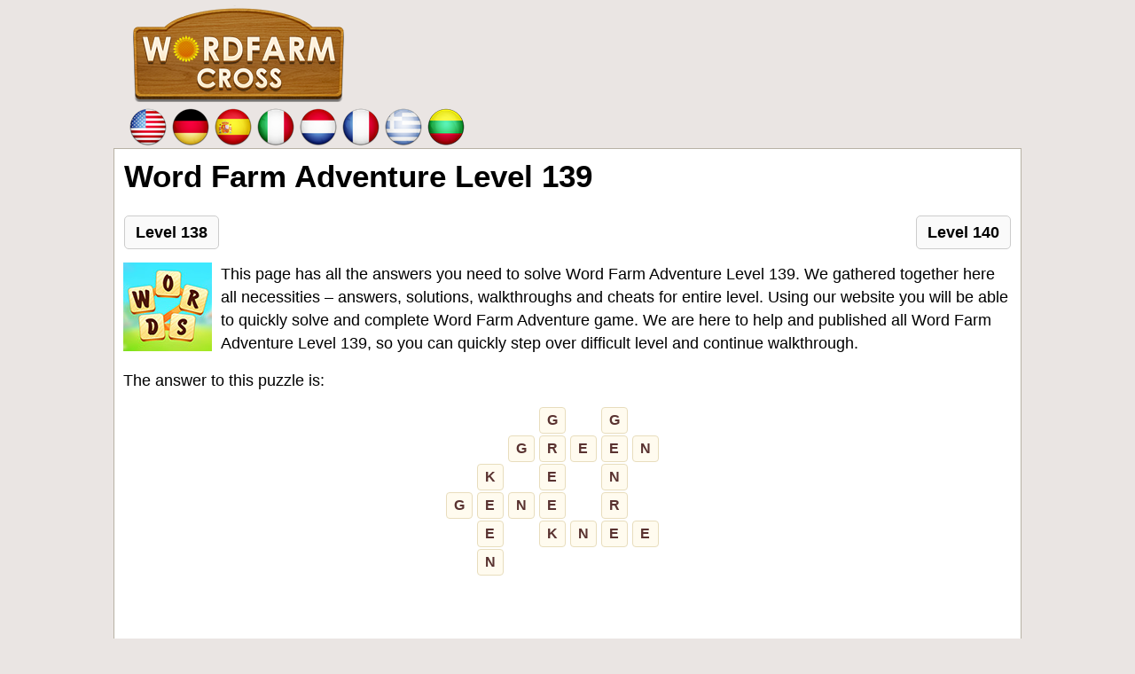

--- FILE ---
content_type: text/html; charset=UTF-8
request_url: https://wordfarmcross.net/shallot/level-139.html
body_size: 6409
content:
<!DOCTYPE html>
<html xmlns="http://www.w3.org/1999/xhtml" lang="en" prefix="og: http://ogp.me/ns#">
<head>
  <title>Stuck on Word Farm Adventure Level 139 ? | All levels</title>
  <meta http-equiv="Content-Type" content="text/html; charset=UTF-8" />
	<meta name="viewport" content="width=device-width, initial-scale=1.0" />
  <meta name="robots" content="index,follow" />
  <meta name="description" content="Beat Word Farm Adventure Level 139 with our guide and tips. We provide the most up-to-date video tips to help you clear each level of Word Farm Adventure." />
  <meta property="og:type" content="website" />
  <meta property="og:url" content="https://wordfarmcross.net/" />
  <meta property="og:title" content="Stuck on Word Farm Adventure Level 139 ? | All levels" />
  <meta property="og:description" content="Beat Word Farm Adventure Level 139 with our guide and tips. We provide the most up-to-date video tips to help you clear each level of Word Farm Adventure." />
  <meta property="og:image" content="https://wordfarmcross.net/template/images/word_farm_adventure_big.png" />
  <meta property="fb:app_id" content="1748838635155667"/>
  <link rel="icon" href="//wordfarmcross.net/template/images/favicon.png" type="image/png" />
  <style>*,body{margin:0}dl,hr,ol,p,ul{margin-bottom:1rem}.appdescription strong,.boxad strong{font-weight:400}.btn,.input-group-btn,.words-row{white-space:nowrap}.next-button,.words .letter{font-family:sans-serif;text-transform:uppercase}.form-control,.nav-header,.next-button,.words .letter{text-transform:uppercase}.next-button,.next-button a,.right,a{text-decoration:none}body{color:#000;background:#eae5e3;font-family:arial,serif;font-size:1.1rem;line-height:1.5;min-width:320px}a{color:#bf6d14}img{vertical-align:middle}*{padding:0}*,::after,::before{-webkit-box-sizing:inherit;box-sizing:inherit}h1,h2,h3,h4,h5,h6{margin-bottom:.5rem;margin-top:.3rem;font-family:inherit;font-weight:600;line-height:1.1;color:#000}.nav-header,h1{font-weight:700}h1{font-size:2.2rem;margin:2px 1px 10px}h2{font-size:1.5rem}h3{font-size:1.4rem}h4{font-size:1.3rem}h5{font-size:1.1rem}hr{margin-top:1rem;border:0;border-top:1px solid rgba(0,0,0,.1)}dl,ol,p,ul{margin-top:0}ul{list-style:none}.sr-only{position:absolute;width:1px;height:1px;padding:0;margin:-1px;overflow:hidden;clip:rect(0,0,0,0);border:0}.input-group,.input-group-btn,.input-group-btn>.btn{position:relative}.content{padding:10px;background:#fff;border:1px solid #b8b2a5}.container,.footercontainer{margin:0 auto;max-width:1080px}.footercontainer{color:#000;font-size:17px}.footercontainer a,.footercontainer a:visited,.more_answers li a{color:#000}.levels div a,.levels div a:hover{color:#88350d}.boxad{text-align:center;margin:20px 0;padding:7px 0 20px;min-height:250px}.boxad strong{display:block;padding:7px 0;color:#666;font-size:13px}.amp #fb-load-msg,form #website{display:none}.appdescription{margin:10px 0}.appimage{float:left;margin:0 10px 10px 0}.header .head-m{text-align:right;float:right;padding-left:0}.nav-header{display:block;padding:0 15px;font-size:11px;line-height:20px;color:#999;text-shadow:0 1px 0 rgba(255,255,255,.5)}.btn,.form-control{line-height:1.5;font-size:1rem}.logo-img{text-align:left;padding:6px 0 4px 6px;width:auto;vertical-align:top;display:inline-block;min-height:109px}.bigbtn,.btn,.inline,.more_answers li,.top-ads,.words,.words .letter{text-align:center}.btn,.next-button{vertical-align:middle}@media screen and (max-width:685px){.logo-img,.top-menu{text-align:center}body{font-size:1rem}h1{font-size:1.7rem}.content{float:none;margin:0;padding:10px 1px}.langtext{display:none}.logo-img{float:none;margin:4px 0;display:block}.logo-img img{width:90%;max-width:240px}}.bigbtn{background:#ffd469;color:#ae4818;font-size:27px;display:block;margin:20px 0;padding:20px;border:1px solid #f8af20;border-radius:10px}.bigbtn:hover{background:#ebc565}.input-group{display:table;border-collapse:separate}.form-control{outline:0;display:block;width:100%;padding:.375rem .75rem;color:#55595c;background-color:#fff;background-image:none;border:1px solid #ccc;border-radius:.25rem}.form-control:focus{border-color:#d9534f}.input-group .form-control{position:relative;z-index:2;float:left;width:100%;margin-bottom:0}.btn{display:inline-block;padding:.375rem 1rem;font-weight:400;cursor:pointer;-webkit-user-select:none;-moz-user-select:none;-ms-user-select:none;user-select:none;border:1px solid;border-radius:.25rem}.btn-danger{color:#fff;background-color:#d9534f;border-color:#d9534f}.btn-danger:focus,.btn-danger:hover{color:#fff;background-color:#c9302c;border-color:#c12e2a}.input-group .form-control,.input-group-addon,.input-group-btn{display:table-cell}.input-group-addon,.input-group-btn{width:1%;white-space:nowrap;vertical-align:middle}.input-group-btn{font-size:0}.input-group-btn:last-child>.btn,.input-group-btn:last-child>.btn-group{z-index:2;margin-left:-1px}.input-group .form-control:last-child,.input-group-addon:last-child,.input-group-btn:first-child>.btn-group:not(:first-child)>.btn,.input-group-btn:first-child>.btn:not(:first-child),.input-group-btn:last-child>.btn,.input-group-btn:last-child>.btn-group>.btn,.input-group-btn:last-child>.dropdown-toggle{border-top-left-radius:0;border-bottom-left-radius:0}.alert{padding:15px;margin-bottom:1rem;border:1px solid;border-radius:.25rem}.alert-danger{color:#a94442;background-color:#f2dede;border-color:#ebcccc}.levels div{margin:5px;padding:6px 15px;background:#f8e7ce;border:1px solid #fec543;border-radius:12px;min-width:180px;line-height:20px}.levels div a{font-weight:700;display:block;font-size:18px}.levels div.ads{height:auto;width:auto;background:0 0;border:none;margin:20px 0;padding:0;min-height:250px}ul.level_list li{padding:4px;margin:4px 0;background-color:#fafafa;border:1px solid #ccc;border-radius:5px}ul.level_list li a{display:block;color:#000}ul.level_list li:hover{background-color:#f1f1f1}ul.level_list li.ads{background:0 0;border:none}.inline li{display:inline-block;min-width:145px;vertical-align:top}.btn-next,.btn-prev{margin:15px 1px;color:#000;font-weight:700;border:1px solid #ccc;background:#fafafa;padding:5px 12px;border-radius:5px}.btn-prev{float:left}.btn-next,.right,.trade{float:right}a.btn-next:hover,a.btn-prev:hover{background:#f1f1f1}.more_answers li{display:inline-block;margin:2px 8px}.hidden{visibility:hidden}.words{padding:0 2px;margin:0 auto;font-size:.7rem}.words .letter{background:#fffbef;border-radius:4px;border:1px solid #e8ddbd;color:#593230;display:inline-block;font-weight:700;font-size:1rem;margin:1px;min-width:18px;padding:2px 5px}.words.bigpuzzle{font-size:.7rem;line-height:1.1}.words.bigpuzzle .letter{min-width:12px}.clear{clear:both}.top-ads{color:#fff;font-size:22px;padding:10px 0}.post-ratings{width:100%;-moz-opacity:1;opacity:1;text-align:right}.post-ratings-loading{display:none;height:16px;text-align:left}.post-ratings-image{border:0}.post-ratings IMG,.post-ratings-image IMG,.post-ratings-loading IMG{border:0;padding:0;margin:0}.post-ratings-comment-author{font-weight:400;font-style:italic}.trade{font-size:12px;max-width:500px}.error{color:#be311b;font-weight:700}.next-button{border:1px solid #ffb400;background-color:#f9c72e;box-shadow:0 0 5px rgba(0,0,0,.5);padding:5px 10px;font-size:30px;font-weight:lighter;color:#613100;cursor:pointer;width:auto;text-align:center;margin:7px auto;border-radius:10px}.next-button a{color:#cb470c;display:block}</style>    
  
  <script type="text/javascript" async="async" data-noptimize="1" data-cfasync="false" src="//scripts.scriptwrapper.com/tags/2c2d55ef-c877-473b-8c6a-a9056a83ee30.js"></script>  
   
    
  </head>
<body>
<div style="margin:0 auto;max-width: 1024px;">
  <div id="header_block" style="width:100%">
      <div class="top-header-block">
        <div class="header">
          <nav class="nav-header">
              <div class="row-main">

                  <div class="logo-img" style="width:auto">
                      <a href="//wordfarmcross.net/">
                        <img alt="Word Farm Adventure answers" title="Word Farm Adventure answers" src="/template/images/logo.png" />
                      </a>
                  </div>
                  
                  <div class="top-menu head-m" style="text-align:right">
                     
                  </div>

                  <div class="clear"></div>
              </div>
          </nav>
        </div>
          
                <nav class="nav-header title">
            <div class="row-main">
                <div class="top-menu" style="width:100%;font-size:22px;color:#fff;">
                  <a href="/" title="Word Farm Adventure Answers"><img src="/template/images/flags/us.png" width="48" height="48" alt="Word Farm adventure answers" /></a><a href="/de/" title="Word Farm Adventure lösungen"><img src="/template/images/flags/de.png" width="48" height="48" alt="Word Farm adventure lösungen" /></a><a href="/es/" title="Word Farm Adventure respuestas"><img src="/template/images/flags/es.png" width="48" height="48" alt="Word Farm adventure respuestas" /></a><a href="/it/" title="Word Farm Adventure soluzioni"><img src="/template/images/flags/it.png" width="48" height="48" alt="Word Farm adventure soluzioni" /></a><a href="/nl/" title="Word Farm Adventure antwoorden"><img src="/template/images/flags/nl.png" width="48" height="48" alt="Word Farm adventure antwoorden" /></a><a href="/fr/" title="Solution Ferme de bois"><img src="/template/images/flags/fr.png" width="48" height="48" alt="Solution Ferme de bois" /></a><a href="/gr/" title="Word Farm Adventure Λύσεις"><img src="/template/images/flags/gr.png" width="48" height="48" alt="Word Farm adventure Λύσεις" /></a><a href="/lt/" title="Word Farm Adventure atsakymai"><img src="/template/images/flags/lt.png" width="48" height="48" alt="Word Farm Adventure atsakymai" /></a>
                </div>
            </div>
        </nav>
                
      </div>
  </div>

  <div class="container">
    <div class="content">
      <h1>Word Farm Adventure Level 139</h1>      
      <a class="btn-prev" rel="prev" href="/level-138/">Level 138</a>
<a class="btn-next" rel="next" href="/level-140/">Level 140</a>
<div class="clear"></div>    <p><a style="float:left;padding-right:10px" href="/"><img src="/template/images/word_farm_adventure.jpg" alt="Word Farm Adventure Level 139" width="100" height="100" /></a>
This page has all the answers you need to solve Word Farm Adventure Level 139. We gathered together here all necessities – answers, solutions, 
walkthroughs and cheats for entire level. Using our website you will be able to quickly solve and complete Word Farm Adventure game.
We are here to help and published all Word Farm Adventure Level 139, so you can quickly step over difficult level and continue walkthrough. </p>
  
      
    <p>The answer to this puzzle is:</p>

    <div class="words ">
                    <div class="words-row">
                <div class="letter hidden">x</div>
<div class="letter hidden">x</div>
<div class="letter hidden">x</div>
<div class="letter">G</div>
<div class="letter hidden">x</div>
<div class="letter">G</div>
<div class="letter hidden">x</div>
<div class="letter hidden">x</div>
            </div>
                    <div class="words-row">
                <div class="letter hidden">x</div>
<div class="letter hidden">x</div>
<div class="letter">G</div>
<div class="letter">R</div>
<div class="letter">E</div>
<div class="letter">E</div>
<div class="letter">N</div>
<div class="letter hidden">x</div>
            </div>
                    <div class="words-row">
                <div class="letter hidden">x</div>
<div class="letter">K</div>
<div class="letter hidden">x</div>
<div class="letter">E</div>
<div class="letter hidden">x</div>
<div class="letter">N</div>
<div class="letter hidden">x</div>
<div class="letter hidden">x</div>
            </div>
                    <div class="words-row">
                <div class="letter">G</div>
<div class="letter">E</div>
<div class="letter">N</div>
<div class="letter">E</div>
<div class="letter hidden">x</div>
<div class="letter">R</div>
<div class="letter hidden">x</div>
<div class="letter hidden">x</div>
            </div>
                    <div class="words-row">
                <div class="letter hidden">x</div>
<div class="letter">E</div>
<div class="letter hidden">x</div>
<div class="letter">K</div>
<div class="letter">N</div>
<div class="letter">E</div>
<div class="letter">E</div>
<div class="letter hidden">x</div>
            </div>
                    <div class="words-row">
                <div class="letter hidden">x</div>
<div class="letter">N</div>
<div class="letter hidden">x</div>
<div class="letter hidden">x</div>
<div class="letter hidden">x</div>
<div class="letter hidden">x</div>
<div class="letter hidden">x</div>
<div class="letter hidden">x</div>
            </div>
            </div>
    <br /><br />
    
        
    <br /><br />
    <div class="words" style="text-align:left">
      <span class="letter">G</span><span class="letter">E</span><span class="letter">N</span><span class="letter">E</span><br /><span class="letter">G</span><span class="letter">E</span><span class="letter">N</span><span class="letter">R</span><span class="letter">E</span><br /><span class="letter">G</span><span class="letter">R</span><span class="letter">E</span><span class="letter">E</span><span class="letter">K</span><br /><span class="letter">G</span><span class="letter">R</span><span class="letter">E</span><span class="letter">E</span><span class="letter">N</span><br /><span class="letter">K</span><span class="letter">E</span><span class="letter">E</span><span class="letter">N</span><br /><span class="letter">K</span><span class="letter">N</span><span class="letter">E</span><span class="letter">E</span><br /> 

    </div>
      
    <a class="bigbtn" href="/">Search more answers</a>
    <div style="padding:5px;">
    <script>
  var ratingsL10n = {"plugin_url":"/ratings","ajax_url":"/ratings/rating-ajax.php","text_wait":"Please rate only 1 post at a time.","image":"rt","image_ext":"png","max":"5","show_loading":"1","show_fading":"1","custom":"0"};
  var ratings_mouseover_image=new Image();ratings_mouseover_image.src="/ratings/images/rating_over.png";
  </script>
  <script defer src="/ratings/ratings.min.js"></script>
    <div id="post-ratings-57d653b10c66f617c8e6f875c0ed7f20" class="post-ratings">
    <img id="rating_57d653b10c66f617c8e6f875c0ed7f20_1" src="/ratings/images/rating_on.png" alt="159 votes, average: 3,60 out of 5" title="159 votes, average: 3,60 out of 5"  onmouseover="current_rating('57d653b10c66f617c8e6f875c0ed7f20', 1, '1 Star');" onmouseout="ratings_off(3.6, 4, 0);" onclick="rate_post();" onkeypress="rate_post();" style="cursor:pointer;border:0px;" />
<img id="rating_57d653b10c66f617c8e6f875c0ed7f20_2" src="/ratings/images/rating_on.png" alt="159 votes, average: 3,60 out of 5" title="159 votes, average: 3,60 out of 5"  onmouseover="current_rating('57d653b10c66f617c8e6f875c0ed7f20', 2, '2 Stars');" onmouseout="ratings_off(3.6, 4, 0);" onclick="rate_post();" onkeypress="rate_post();" style="cursor:pointer;border:0px;" />
<img id="rating_57d653b10c66f617c8e6f875c0ed7f20_3" src="/ratings/images/rating_on.png" alt="159 votes, average: 3,60 out of 5" title="159 votes, average: 3,60 out of 5"  onmouseover="current_rating('57d653b10c66f617c8e6f875c0ed7f20', 3, '3 Stars');" onmouseout="ratings_off(3.6, 4, 0);" onclick="rate_post();" onkeypress="rate_post();" style="cursor:pointer;border:0px;" />
<img id="rating_57d653b10c66f617c8e6f875c0ed7f20_4" src="/ratings/images/rating_half.png" alt="159 votes, average: 3,60 out of 5" title="159 votes, average: 3,60 out of 5"  onmouseover="current_rating('57d653b10c66f617c8e6f875c0ed7f20', 4, '4 Stars');" onmouseout="ratings_off(3.6, 4, 0);" onclick="rate_post();" onkeypress="rate_post();" style="cursor:pointer;border:0px;" />
<img id="rating_57d653b10c66f617c8e6f875c0ed7f20_5" src="/ratings/images/rating_off.png" alt="159 votes, average: 3,60 out of 5" title="159 votes, average: 3,60 out of 5"  onmouseover="current_rating('57d653b10c66f617c8e6f875c0ed7f20', 5, '5 Stars');" onmouseout="ratings_off(3.6, 4, 0);" onclick="rate_post();" onkeypress="rate_post();" style="cursor:pointer;border:0px;" />
     (<em><strong>159</strong> votes, average: <strong>3,60</strong> out of 5</em>)
   <script type="application/ld+json">
   {
      "@context": "http://schema.org",
      "@type": "aggregateRating",
      "itemReviewed": {
          "@type": "Game",
          "name": "Word Farm Adventure answers"
      },
      "ratingValue": "3.6",
      "bestRating": 5,
      "ratingCount": 159   }
   </script>
  </div>
    <div id="post-ratings-57d653b10c66f617c8e6f875c0ed7f20-loading" class="post-ratings-loading">
    <img src="/ratings/images/loading.gif" width="16" height="16" alt="Loading..." title="Loading..." class="post-ratings-image" />&nbsp;Loading...
  </div>
  </div>
<hr /><h5>What people are searching:</h5><a href="/?letters=canon%2B5d">canon</a>, <a href="/?letters=Ddeeit">Ddeei</a>, <a href="/?letters=%E5%B1%8F%E5%B9%95%E5%BD%95%E5%83%8F%E4%B8%93%E5%AE%B620">屏幕录像专</a>, <a href="/?letters=%E6%8A%84%E5%BA%95+%E8%A1%97%E6%8B%8D">抄底 街拍</a>, <a href="/?letters=%26amp%3Bquot%3BFo">&amp;</a>, <a href="/?letters=ki%E1%BA%BFm+t%C3%A2y">kiếm </a>, <a href="/?letters=zna%C4%8Dky+d">značk</a>, <a href="/?letters=%E0%B9%82%E0%B8%A3%E0%B8%A5+%E0%B8%AD%E0%B8%AD+%E0%B8%99">โรล อ</a>, <a href="/?letters=webstore">webst</a>, <a href="/?letters=535">535</a>, <a href="/?letters=%EC%9D%B4%EC%A7%80%EC%9D%80">이지은</a>, <a href="/?letters=%E8%88%A9%E5%9D%82%E5%BC%98%E3%80%80%E6%9C%AC%E5%BD%93%E3%81%8B">舩坂弘　本</a>, <a href="/?letters=%E9%87%8D%E5%BA%86%E5%B8%82%E5%BC%A0%E6%99%93%E6%B1%9F">重庆市张晓</a>, <a href="/?letters=%E5%AE%9D%E5%8F%AF%E6%A2%A6pve%E6%8E%92%E5%90%8D">宝可梦pv</a>, <a href="/?letters=%E4%BB%8A%E5%A4%A9%E7%9A%84%E8%AF%9D%E4%B8%8D%E6%98%AF">今天的话不</a>, <a href="/?letters=%E5%9F%BA%E5%BA%A6%E5%B1%B1%E6%81%A9%E4%BB%87%E8%A8%98%E6%96%B0%E5%82%B3">基度山恩仇</a>, <a href="/?letters=%E5%8F%91v%E4%BB%8En%26amp%3Bamp">发v从n&</a>, <a href="/?letters=DARCII+M">DARCI</a>, <a href="/?letters=%2B%5C%5DYTRES">+\]YT</a>, <a href="/?letters=why%2Bdo%2Br">why+d</a><div id="fb-load-msg" style="margin:20px 0;font-size:23px">Loading comments...please wait...</div>
<div class="fb-comments" data-href="https://wordfarmcross.net/en/" data-numposts="15" data-width="100%" data-order-by="reverse_time"></div>

<div style="margin:15px 0">
  <h5>About Word Farm Adventure</h5>
  <p>
<a style="float:left;padding-right:10px" href="/"><img src="/template/images/word_farm_adventure.jpg" alt="Word Farm Adventure" width="100" height="100" /></a>
Word Farm Adventure the Best Crossword Game ever!
Boost your brain power & keep your mind sharp.
<br />Try yourself to be the master in word searching, anagrams, and crosswords!
Easy to play game for all ages. 
<br />Thanks to the game’s rich word database. Connect the letters without lifting your finger!
</p>
</div>


      
      
    </div>  
    
    <div class="sidebox">
      
    </div>
    
    <div class="clear"></div>
  </div>

  <div class="footercontainer">
    <div class="cont">
      
        
      <br />
      &copy; 2018  - 2025 &middot; <a href="//wordfarmcross.net//">WordFarmCross.net</a>
      <br>
      <a href="/contact-us/">Contact us</a> | <a href="/privacy-policy/">Privacy policy</a> | <a href="/about-us/">About us</a><br />
    
      <div class="trade">WordFarmCross.net is not affiliated with the applications mentioned on this site. All intellectual property, trademarks, and copyrighted material is property of their respective developers.</div>
      <div class="clear"></div>
    </div>
  </div>
</div>

<script type="text/javascript">
  var _paq = _paq || [];
  /* tracker methods like "setCustomDimension" should be called before "trackPageView" */
  _paq.push(['trackPageView']);
  _paq.push(['enableLinkTracking']);
  (function() {
    var u="//s2.gameanswers.net/";
    _paq.push(['setTrackerUrl', u+'piwik.php']);
    _paq.push(['setSiteId', '8']);
    var d=document, g=d.createElement('script'), s=d.getElementsByTagName('script')[0];
    g.type='text/javascript'; g.async=true; g.defer=true; g.src=u+'piwik.js'; s.parentNode.insertBefore(g,s);
  })();
</script>

<script data-grow-initializer="">!(function(){window.growMe||((window.growMe=function(e){window.growMe._.push(e);}),(window.growMe._=[]));var e=document.createElement("script");(e.type="text/javascript"),(e.src="https://faves.grow.me/main.js"),(e.defer=!0),e.setAttribute("data-grow-faves-site-id","U2l0ZToyYzJkNTVlZi1jODc3LTQ3M2ItOGM2YS1hOTA1NmE4M2VlMzA=");var t=document.getElementsByTagName("script")[0];t.parentNode.insertBefore(e,t);})();</script>

<div id="fb-root"></div>
<script>
var comments_loaded = false;
function load_comments() {
  if (!comments_loaded) { 
    comments_loaded = true;

    var js = document.createElement('script');
    js.async = 1;
    js.src = '//connect.facebook.net/en_US/sdk.js#xfbml=1&appId=1748838635155667&version=v2.6';
    document.body.appendChild(js);
    
    setTimeout(function(){document.getElementById('fb-load-msg').remove();}, 1300);
  }  
}

window.addEventListener('scroll', function(e){
  var currentScroll = document.scrollingElement.scrollTop;
  var fb_target = document.getElementById('fb-load-msg');

  if( fb_target && (currentScroll > fb_target.getBoundingClientRect().top - 150) ) load_comments();

}, false);
</script>

</body>
</html>	